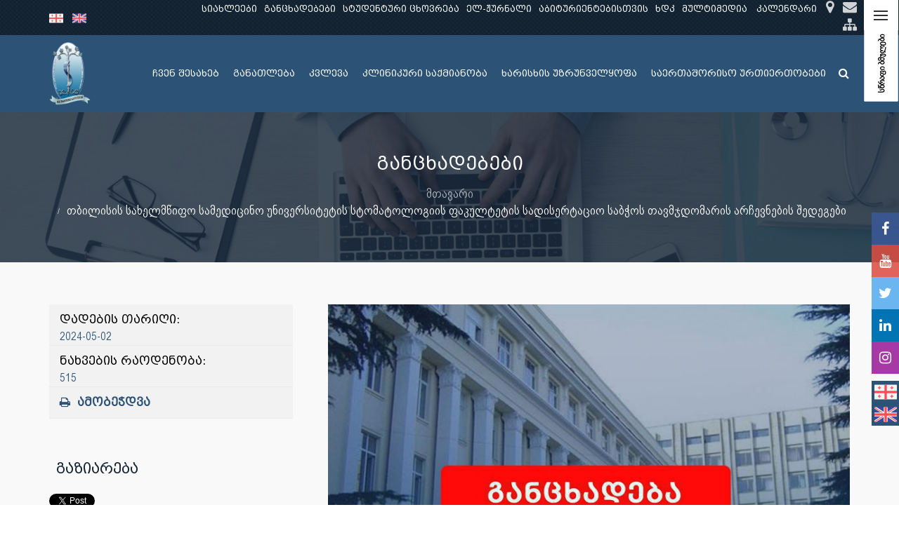

--- FILE ---
content_type: text/html; charset=utf-8
request_url: https://tsmu.edu/ts/events/Tbilisis_saxelmwifo_samedicino_universitetis_stomatologis_fakultetis_sadisertacio_sabWos_Tavmjdomaris_arCevnebis_Sedegebi/2672
body_size: 9424
content:

<!DOCTYPE html>
<!--[if lt IE 7]>      <html class="no-js lt-ie9 lt-ie8 lt-ie7"> <![endif]-->
<!--[if IE 7]>         <html class="no-js lt-ie9 lt-ie8"> <![endif]-->
<!--[if IE 8]>         <html class="no-js lt-ie9"> <![endif]-->
<!--[if gt IE 8]><!-->
<html class="no-js">
<!--<![endif]-->

<head>

	<title>თბილისის სახელმწიფო სამედიცინო უნივერსიტეტის სტომატოლოგიის ფაკულტეტის სადისერტაციო საბჭოს თავმჯდომარის არჩევნების შედეგები</title>

    <!--<meta name="google-site-verification" content="vpH9BKc5UYB948JHaRDGPLRpigsxEINjgk7tyMmhElY" />-->
    <meta itemprop="name" content="თბილისის სახელმწიფო სამედიცინო უნივერსიტეტის სტომატოლოგიის ფაკულტეტის სადისერტაციო საბჭოს თავმჯდომარის არჩევნების შედეგები">
    <meta itemprop="description" content='თბილისის სახელმწიფო სამედიცინო უნივერსიტეტის სტომატოლოგიის ფაკულტეტის სადისერტაციო საბჭოს თავმჯდომარის არჩევნების შედეგები | tsmu.edu | გამოქვეყნდა: 00 00 0000'>
    <meta itemprop="image" content="https://tsmu.edu/ts/images/events/Tbilisis_saxelmwifo_samedicino_universitetis_stomatologis_fakultetis_sadisertacio_sabWos_Tavmjdomaris_arCevnebis_Sedegebi_1714654820.jpg">
    <meta name="description" content="თბილისის სახელმწიფო სამედიცინო უნივერსიტეტის სტომატოლოგიის ფაკულტეტის სადისერტაციო საბჭოს თავმჯდომარის არჩევნების შედეგები                                                                                                           2024 წლის 2 მაისს&nbsp;  | tsmu.edu | გამოქვეყნდა: 00 00 0000 ">
    <meta name="keywords" content="თბილისის სახელმწიფო სამედიცინო უნივერსიტეტის სტომატოლოგიის ფაკულტეტის სადისერტაციო საბჭოს თავმჯდომარის არჩევნების შედეგები">
    <meta name="copyright" content="თბილისის სახელმწიფო სამედიცინო უნივერსიტეტის სტომატოლოგიის ფაკულტეტის სადისერტაციო საბჭოს თავმჯდომარის არჩევნების შედეგები | new.tsmu.edu">
    <meta name="author" content="tsmu.edu">
    <meta name="country" content="Georgia">
    <meta name="linkage" content="https://tsmu.edu/ts/events/Tbilisis_saxelmwifo_samedicino_universitetis_stomatologis_fakultetis_sadisertacio_sabWos_Tavmjdomaris_arCevnebis_Sedegebi/2672">

    <meta property="og:type" content="website"/>
    <meta property="og:title" content="თბილისის სახელმწიფო სამედიცინო უნივერსიტეტის სტომატოლოგიის ფაკულტეტის სადისერტაციო საბჭოს თავმჯდომარის არჩევნების შედეგები"/>
    <meta property="og:description" content="თბილისის სახელმწიფო სამედიცინო უნივერსიტეტის სტომატოლოგიის ფაკულტეტის სადისერტაციო საბჭოს თავმჯდომარის არჩევნების შედეგები                                                                                                           2024 წლის 2 მაისს&nbsp;  | tsmu.edu | გამოქვეყნდა: 00 00 0000"/>
    <meta property="og:image" content="https://tsmu.edu/ts/images/events/Tbilisis_saxelmwifo_samedicino_universitetis_stomatologis_fakultetis_sadisertacio_sabWos_Tavmjdomaris_arCevnebis_Sedegebi_1714654820.jpg"/>
    <meta property="og:url" content="https://tsmu.edu/ts/events/Tbilisis_saxelmwifo_samedicino_universitetis_stomatologis_fakultetis_sadisertacio_sabWos_Tavmjdomaris_arCevnebis_Sedegebi/2672"/>
    <meta property="og:site_name" content="tsmu.edu"/>
    <meta property="og:see_also" content="https://tsmu.edu/ts/events/Tbilisis_saxelmwifo_samedicino_universitetis_stomatologis_fakultetis_sadisertacio_sabWos_Tavmjdomaris_arCevnebis_Sedegebi/2672"/>

    <meta name="twitter:card" content="summary"/>
    <meta name="twitter:site" content="www.tsmu.edu"/>
    <meta name="twitter:title" content="თბილისის სახელმწიფო სამედიცინო უნივერსიტეტის სტომატოლოგიის ფაკულტეტის სადისერტაციო საბჭოს თავმჯდომარის არჩევნების შედეგები">
    <meta name="twitter:description" content="თბილისის სახელმწიფო სამედიცინო უნივერსიტეტის სტომატოლოგიის ფაკულტეტის სადისერტაციო საბჭოს თავმჯდომარის არჩევნების შედეგები                                                                                                           2024 წლის 2 მაისს&nbsp;  | tsmu.edu | გამოქვეყნდა: 00 00 0000"/>
    <meta name="twitter:creator" content="tsmu.edu"/>
    <meta name="twitter:image:src" content="https://tsmu.edu/ts/images/events/Tbilisis_saxelmwifo_samedicino_universitetis_stomatologis_fakultetis_sadisertacio_sabWos_Tavmjdomaris_arCevnebis_Sedegebi_1714654820.jpg"/>
    <meta name="twitter:domain" content="www.tsmu.edu"/>


    <script type="application/ld+json">
    {
      "@context": "http://schema.org",
      "@type": "NewsArticle",
      "mainEntityOfPage": {
        "@type": "WebPage",
        "@id": "https://tsmu.edu/ts/events/Tbilisis_saxelmwifo_samedicino_universitetis_stomatologis_fakultetis_sadisertacio_sabWos_Tavmjdomaris_arCevnebis_Sedegebi/2672"
      },
      "headline": "თბილისის სახელმწიფო სამედიცინო უნივერსიტეტის სტომატოლოგიის ფაკულტეტის სადისერტაციო საბჭოს თავმჯდომარის არჩევნების შედეგები",
      "image": [
        "https://tsmu.edu/ts/images/events/Tbilisis_saxelmwifo_samedicino_universitetis_stomatologis_fakultetis_sadisertacio_sabWos_Tavmjdomaris_arCevnebis_Sedegebi_1714654820.jpg"
       ],
      "datePublished": "0000-00-00",
      "dateModified": "0000-00-00",
      "author": {
        "@type": "Person",
        "name": "tsmu.edu"
      },
       "publisher": {
        "@type": "Organization",
        "name": "tsmu.edu",
        "logo": {
          "@type": "ImageObject",
          "url": "http://tsmu.edu/images/Sou-Logo.png"
        }
      },
      "description": "                                                                                                          2024 წლის 2 მაისს&nbsp; ..."
    }
    </script>

	<base href="https://tsmu.edu/ts/">
<!-- Place favicon.ico and apple-touch-icon.png in the root directory -->
	<meta name="viewport" content="width=device-width, initial-scale=1">
	<meta charset="utf-8">
	<link rel="stylesheet" href="css/bootstrap.min.css">
	<link rel="stylesheet" href="css/animations.css">
	<link rel="stylesheet" href="css/fonts.css">
	<link rel="stylesheet" href="css/main.css">



    <link rel="icon" href="images/favicon.ico" type="image/x-icon">
	<script src="js/vendor/modernizr-2.6.2.min.js"></script>

	<!--[if lt IE 9]>
		<script src="js/vendor/html5shiv.min.js"></script>
		<script src="js/vendor/respond.min.js"></script>
		<script src="js/vendor/jquery-1.12.4.min.js"></script>
	<![endif]-->
	</head>

<body>
	<!--[if lt IE 9]>
		<div class="bg-danger text-center">You are using an <strong>outdated</strong> browser. Please <a href="http://browsehappy.com/" class="highlight">upgrade your browser</a> to improve your experience.</div>
	<![endif]-->

	
        


	<!-- search modal -->
	<div class="modal" tabindex="-1" role="dialog" aria-labelledby="search_modal" id="search_modal">
		<button type="button" class="close" data-dismiss="modal" aria-label="Close">
			<span aria-hidden="true">
				<i class="rt-icon2-cross2"></i>
			</span>
		</button>
		<div class="widget widget_search">
			<form method="get" class="searchform search-form form-inline" action="./">
				<div class="form-group bottommargin_0">
					<input type="text" value="" name="search" class="form-control" placeholder="ძებნა" id="modal-search-input">
				</div>
				<button type="submit" class="theme_button">ძებნა</button>
			</form>
		</div>
	</div>

	<!-- Unyson messages modal -->
	<div class="modal fade" tabindex="-1" role="dialog" id="messages_modal">
		<div class="fw-messages-wrap ls with_padding">
			<!-- Uncomment this UL with LI to show messages in modal popup to your user: -->
			<!--
		<ul class="list-unstyled">
			<li>Message To User</li>
		</ul>
		-->

		</div>
	</div>
	<!-- eof .modal -->



	<div id="canvas">
		<div id="box_wrapper">




				<section class="page_topline ls ms table_section visible-xs">
				<div class="container">
					<div class="row">
						<div class="col-sm-12 text-center">

							<ul class="inline-list menu darklinks">
								<li class="search">
									<a href="#" class="search_modal_button header-button">
										<i class="fa fa-search" aria-hidden="true"></i>
									</a>
								</li>
							</ul>

						</div>
					</div>
				</div>
			</section>
			<section class="page_topline ds table_section table_section_sm">
				<div class="container">
					<div class="row">
						<div class="col-sm-2 text-center text-sm-left toppadding_10 bottompadding_10">
							<a href="/ts/events-details.php?title=Tbilisis_saxelmwifo_samedicino_universitetis_stomatologis_fakultetis_sadisertacio_sabWos_Tavmjdomaris_arCevnebis_Sedegebi&id=2672&lang=ge" title="ქართული">
								<img class="lang" src="images/lang/georgian.png" alt="">
							</a>
							<a href="/ts/events-details.php?title=Tbilisis_saxelmwifo_samedicino_universitetis_stomatologis_fakultetis_sadisertacio_sabWos_Tavmjdomaris_arCevnebis_Sedegebi&id=2672&lang=en" title="English">
								<img class="lang" src="images/lang/english.png" alt="">
							</a>
						</div>
						<div class="col-sm-10 text-center text-sm-right">
							<ul class="inline-list menu darklinks">
								<li > <a href="news/9/0/0/0/0/0/3" class="text-white">სიახლეები</a> </li><li > <a href="events/10/0/0/0/0/0/4" class="text-white">განცხადებები</a> </li><li > <a href="content/11/211/0/0/0/0/0" class="text-white">სტუდენტური ცხოვრება</a> </li><li > <a target="_blank" href="http://sms.tsmu.edu/sms/" class="text-white">ელ-ჟურნალი</a> </li><li > <a href="content/12/211/0/0/0/0/0" class="text-white">აბიტურიენტებისთვის</a> </li><li > <a href="faq/13/0/0/0/0/0/5" class="text-white">ხდკ</a> </li><li > <a href="multimedia/17/0/0/0/0/0/6" class="text-white">მულტიმედია</a> </li>								<li> <a href="calendars" class="text-white">კალენდარი</a> </li>
								<li>
									<a href="map"><i class="fa fa-map-marker" aria-hidden="true"></i></a>
								</li>
								<li>
									<a href="contact/8/0/0/0/0/2"><i class="fa fa-envelope" aria-hidden="true"></i></a>
								</li>
								<li>
									<a href="sitemap"><i class="fa fa-sitemap" aria-hidden="true"></i></a>
								</li>
																<li class="hidden-md hidden-lg">
									<a href="#" class="search_modal_button header-button">
										<i class="flaticon-magnifying-glass"></i>
									</a>
								</li>
							</ul>
						</div>
					</div>
				</div>
			</section>



			<header class="page_header header_darkgrey header_transparent toggler_right">

				<div class="container">
					<div class="row">
						<div class="col-sm-12 display_table">
							<div class="header_left_logo display_table_cell">
								<a href="home" class="logo top_logo">
									<img src="images/logo.png" alt="">
								</a>
							</div>

							<div class="header_mainmenu display_table_cell text-right">
								<!-- main nav start -->
								<nav class="mainmenu_wrapper">
									<ul class="mainmenu nav sf-menu">

										
            <li><a href="content/2/0/0/0/0/0">ჩვენ შესახებ</a>
                <ul>
            
                      <li><a href="content/2/143/0/0/0/0">რექტორის გვერდი</a>
                      </li>
                
                      <li><a href="content/2/147/0/0/0/0">უნივერსიტეტის ისტორია</a>
                      </li>
                
                      <li><a href="content/2/42/0/0/0/0">უნივერსიტეტის მისია, ხედვა, ღირებულებები</a>
                      </li>
                
                      <li><a href="content/2/49/0/0/0/0">სტრატეგიული განვითარების  გეგმა</a>
                      </li>
                
                      <li><a href="content/2/43/0/0/0/0">მართვა</a>
                      <!-- <ul> მესამე დონისთვის გამორთულია -->
                                 
                       <!-- </ul> მესამე დონისთვის გამორთულია -->

                      </li>
                
                      <li><a target="_blank" href="https://tsmu.edu/ts/structure">სტრუქტურა</a>
                      </li>
                
                      <li><a href="content/2/45/0/0/0/0">აკადემიური  პერსონალი</a>
                      </li>
                
                      <li><a href="content/2/145/0/0/0/0">სამეცნიერო პერსონალი </a>
                      </li>
                
                      <li><a href="content/2/47/0/0/0/0">საპატიო დოქტორები</a>
                      </li>
                
                      <li><a href="content/2/204/0/0/0/0">მოწვეული პროფესორები</a>
                      </li>
                
                      <li><a href="content/2/205/0/0/0/0">ვიზიტიორი პროფესორები</a>
                      </li>
                
                      <li><a href="content/2/48/0/0/0/0">კლინიკის პროფესორები</a>
                      </li>
                
                      <li><a href="content/2/146/0/0/0/0">აკადემიური განვითარების და სტრატეგიული დაგეგმვის დეპარტამენტი</a>
                      <!-- <ul> მესამე დონისთვის გამორთულია -->
                                 
                       <!-- </ul> მესამე დონისთვის გამორთულია -->

                      </li>
                
                      <li><a href="content/2/50/0/0/0/0">იურიდიული ცნობარი</a>
                      <!-- <ul> მესამე დონისთვის გამორთულია -->
                                 
                       <!-- </ul> მესამე დონისთვის გამორთულია -->

                      </li>
                
                      <li><a href="content/2/51/0/0/0/0">საჯარო ინფორმაცია</a>
                      <!-- <ul> მესამე დონისთვის გამორთულია -->
                                 
                       <!-- </ul> მესამე დონისთვის გამორთულია -->

                      </li>
                
                </ul>
            </li>
            <li><a href="content/3/0/0/0/0/0"> განათლება</a>
                <ul>
            
                      <li><a href="content/3/54/0/0/0/0">აკადემიური საგანმანათლებლო  პროგრამები </a>
                      <!-- <ul> მესამე დონისთვის გამორთულია -->
                                 
                       <!-- </ul> მესამე დონისთვის გამორთულია -->

                      </li>
                
                      <li><a href="content/3/55/0/0/0/0">ფაკულტეტები </a>
                      <!-- <ul> მესამე დონისთვის გამორთულია -->
                                 
                       <!-- </ul> მესამე დონისთვის გამორთულია -->

                      </li>
                
                      <li><a href="content/3/125/0/0/0/0">მაგისტრატურა</a>
                      <!-- <ul> მესამე დონისთვის გამორთულია -->
                                 
                       <!-- </ul> მესამე დონისთვის გამორთულია -->

                      </li>
                
                      <li><a href="content/3/57/0/0/0/0">დოქტორანტურა   </a>
                      <!-- <ul> მესამე დონისთვის გამორთულია -->
                                 
                       <!-- </ul> მესამე დონისთვის გამორთულია -->

                      </li>
                
                      <li><a href="content/3/56/0/0/0/0">დიპლომისშემდგომი სამედიცინო განათლების და უწყვეტი პროფესიული განვითარების ინსტიტუტი</a>
                      <!-- <ul> მესამე დონისთვის გამორთულია -->
                                 
                       <!-- </ul> მესამე დონისთვის გამორთულია -->

                      </li>
                
                      <li><a target="_blank" href="https://tsmu.edu/ts/content.php?id=3&aid=54&bid=21&cid=0&did=0&eid=0&lang=en">უცხოურენოვანი პროგრამები</a>
                      </li>
                
                      <li><a target="_blank" href="https://tsmu.edu/ts/content/7/97/0/0/0/0">გაცვლითი პროგრამები</a>
                      </li>
                
                      <li><a href="content/3/202/0/0/0/0">სასწავლო დეპარტამენტები</a>
                      <!-- <ul> მესამე დონისთვის გამორთულია -->
                                 
                       <!-- </ul> მესამე დონისთვის გამორთულია -->

                      </li>
                
                      <li><a href="content/3/222/0/0/0/0">სასწავლო ცხრილი</a>
                      </li>
                
                      <li><a href="content/3/223/0/0/0/0">გამოცდების ცხრილი</a>
                      </li>
                
                </ul>
            </li>
            <li><a href="content/16/0/0/0/0/0">კვლევა</a>
                <ul>
            
                      <li><a href="content/16/66/0/0/0/0">განცხადებები</a>
                      </li>
                
                      <li><a href="content/16/141/0/0/0/0">სიახლეები</a>
                      </li>
                
                      <li><a href="content/16/69/0/0/0/0">მიმდინარე კვლევები</a>
                      </li>
                
                      <li><a href="content/16/70/0/0/0/0">გრანტები</a>
                      </li>
                
                      <li><a href="content/16/151/0/0/0/0">კვლევის ეთიკის კომიტეტი</a>
                      </li>
                
                      <li><a href="content/16/216/0/0/0/0">წესი ანტიპლაგიატის შესახებ</a>
                      </li>
                
                      <li><a href="content/16/71/0/0/0/0">კონფერენციები/სემინარები</a>
                      </li>
                
                      <li><a href="content/16/72/0/0/0/0">სამეცნიერო პორტალი</a>
                      </li>
                
                      <li><a target="_blank" href="https://tsmu.edu/ts/library/">საძიებო ბაზები (ბიბლიოთეკა)</a>
                      </li>
                
                      <li><a href="content/16/74/0/0/0/0">საერთაშორისო თანამშრომლობა</a>
                      </li>
                
                      <li><a href="content/16/75/0/0/0/0">სამეცნიერო პროდუქტიულობა</a>
                      </li>
                
                      <li><a href="content/16/76/0/0/0/0">პუბლიკაციები</a>
                      </li>
                
                      <li><a target="_blank" href="https://tsmu.edu/ts/content/21/158/0/0/0/0">სამეცნიერო უნარ-ჩვევების ცენტრი</a>
                      </li>
                
                      <li><a href="content/16/67/0/0/0/0">სამეცნიერო-კვლევითი ინსტიტუტები</a>
                      <!-- <ul> მესამე დონისთვის გამორთულია -->
                                 
                       <!-- </ul> მესამე დონისთვის გამორთულია -->

                      </li>
                
                </ul>
            </li>
            <li><a href="content/4/0/0/0/0/0">კლინიკური საქმიანობა  </a>
                <ul>
            
                      <li><a href="content/4/78/0/0/0/0">მთავარი  </a>
                      </li>
                
                      <li><a href="content/4/79/0/0/0/0">სტრუქტურა </a>
                      </li>
                
                      <li><a href="content/4/80/0/0/0/0">საქმიანობის სფერო და ამოცანები</a>
                      </li>
                
                      <li><a href="content/4/81/0/0/0/0">მოკლე ისტორია</a>
                      </li>
                
                      <li><a href="content/4/82/0/0/0/0">საუნივერსიტეტო კლინიკები</a>
                      <!-- <ul> მესამე დონისთვის გამორთულია -->
                                 
                       <!-- </ul> მესამე დონისთვის გამორთულია -->

                      </li>
                
                      <li><a href="content/4/83/0/0/0/0">კლინიკური ბაზები</a>
                      <!-- <ul> მესამე დონისთვის გამორთულია -->
                                 
                       <!-- </ul> მესამე დონისთვის გამორთულია -->

                      </li>
                
                      <li><a href="content/4/84/0/0/0/0">სიახლეები</a>
                      </li>
                
                      <li><a href="content/4/86/0/0/0/0">იურიდიული ცნობარი</a>
                      </li>
                
                      <li><a href="content/4/87/0/0/0/0">კონტაქტი</a>
                      </li>
                
                </ul>
            </li>
            <li><a href="content/5/0/0/0/0/0">ხარისხის უზრუნველყოფა</a>
                <ul>
            
                      <li><a href="content/5/126/0/0/0/0">პოლიტიკა</a>
                      </li>
                
                      <li><a href="content/5/127/0/0/0/0">დებულება</a>
                      </li>
                
                      <li><a href="content/5/128/0/0/0/0">დარგობრივი დოკუმენტები</a>
                      </li>
                
                      <li><a href="content/5/129/0/0/0/0">შეფასების პროცედურები</a>
                      </li>
                
                      <li><a href="content/5/130/0/0/0/0">კითხვარები</a>
                      </li>
                
                      <li><a href="content/5/132/0/0/0/0">კონტაქტი</a>
                      </li>
                
                </ul>
            </li>
            <li><a href="content/7/0/0/0/0/0">საერთაშორისო ურთიერთობები</a>
                <ul>
            
                      <li><a href="content/7/92/0/0/0/0">ჩვენს შესახებ</a>
                      </li>
                
                      <li><a href="content/7/217/0/0/0/0">სტრუქტურა</a>
                      </li>
                
                      <li><a href="content/7/198/0/0/0/0">ინტერნაციონალიზაციის პოლიტიკა</a>
                      </li>
                
                      <li><a href="content/7/221/0/0/0/0">საერთაშორისო თანამშრომლობის განყოფილება</a>
                      <!-- <ul> მესამე დონისთვის გამორთულია -->
                                 
                       <!-- </ul> მესამე დონისთვის გამორთულია -->

                      </li>
                
                      <li><a href="content/7/220/0/0/0/0">საერთაშორისო სტუდენტების მოზიდვისა და ჩარიცხვის განყოფილება</a>
                      <!-- <ul> მესამე დონისთვის გამორთულია -->
                                 
                       <!-- </ul> მესამე დონისთვის გამორთულია -->

                      </li>
                
                      <li><a href="content/7/219/0/0/0/0">საგრანტო პროექტების მოზიდვისა და ხელშეწყობის განყოფილება</a>
                      <!-- <ul> მესამე დონისთვის გამორთულია -->
                                 
                       <!-- </ul> მესამე დონისთვის გამორთულია -->

                      </li>
                
                      <li><a href="content/7/206/0/0/0/0">საერთაშორისო პროექტები</a>
                      <!-- <ul> მესამე დონისთვის გამორთულია -->
                                 
                       <!-- </ul> მესამე დონისთვის გამორთულია -->

                      </li>
                
                      <li><a href="content/7/135/0/0/0/0">საერთაშორისო სტუდენტები </a>
                      <!-- <ul> მესამე დონისთვის გამორთულია -->
                                 
                       <!-- </ul> მესამე დონისთვის გამორთულია -->

                      </li>
                
                      <li><a href="content/7/142/0/0/0/0">კონტაქტი</a>
                      </li>
                
                </ul>
            </li> 


										
										<li class="search hidden-xs hidden-sm">
											<a class="search_form_trigger header-button" href="#">
												<span>
													<i class="fa fa-search" aria-hidden="true"></i>
													<i class="fa fa-times" aria-hidden="true"></i>
												</span>
											</a>
										</li>
									</ul>
								</nav>
								<!-- eof main nav -->
								<!-- header toggler -->
								<span class="toggle_menu">
									<span></span>
								</span>
							</div>
						</div>
					</div>
				</div>

				<div class="ls ms search_form_wrapper">
					<div class="container">
						<div class="row columns_margin_top_20 columns_margin_bottom_20">
							<div class="col-sm-12">

								<div class="widget_search">
									<form method="post" action="search">
										<div class="form-group margin_0">
											<label class="sr-only" for="headeer-widget-search">საძიებო სიტყვა</label>
											<input id="headeer-widget-search" type="text" value="" name="q" class="form-control" placeholder="ძებნა">
										</div>
										<button type="submit" class="theme_button">ძებნა</button>
									</form>
								</div>

							</div>
						</div>
					</div>
				</div>

			</header>							<section class="page_header_side header_side_right ds">
					<span class="toggle_menu_side">
						<aside class="ql-aside">სწრაფი ბმულები</aside>
						<span></span>
					</span>
					<div class="scrollbar-macosx">
						<div class="side_header_inner">
							<div class="header-side-menu darklinks">
								<!-- main side nav start -->
								<nav class="mainmenu_side_wrapper">
									<ul class="nav menu-click">
										
                 <li active>
                   <a href="https://tsmu.edu/ts/content/2/146/259/0/0/0"><img src="images/icons/em_ic.png" alt="AMEE-ს საერთაშორისო თანამშრომლობის ცენტრი საქართველოში">AMEE-ს საერთაშორისო თანამშრომლობის ცენტრი საქართველოში</a>
                </li>
            
                 <li >
                   <a href="http://sms.tsmu.edu/sms/"><img src="images/icons/eleqtronuli-Jurnali-1527672158.png" alt="ელექტრონული ჟურნალი">ელექტრონული ჟურნალი</a>
                </li>
            
                 <li >
                   <a href="https://tsmu.edu/ts/content/11/109/0/0/0/0"><img src="images/icons/dasaqmeba_1529911765.png" alt="დასაქმება">დასაქმება</a>
                </li>
            
                 <li >
                   <a href="https://tsmu.edu/ts/content/21/0/0/0/0/0"><img src="images/icons/centrebi-1525763304.png" alt="ცენტრები">ცენტრები</a>
                </li>
            
                 <li >
                   <a href="https://tsmu.edu/ts/library/"><img src="images/icons/biblioTeka-1523521169.png" alt="ბიბლიოთეკა">ბიბლიოთეკა</a>
                </li>
            
                 <li >
                   <a href="https://tsmu.edu/ts/content/2/50/0/0/0/0"><img src="images/icons/iuridiuli-cnobari-1522659163.png" alt="იურიდიული ცნობარი">იურიდიული ცნობარი</a>
                </li>
            
                 <li >
                   <a href="https://tsmu.edu/ts/content/3/56/40/93/0/0"><img src="images/icons/cme.png" alt="უსგ ტრენინგები">უსგ ტრენინგები</a>
                </li>
            
                 <li >
                   <a href="https://sms.tsmu.edu/ssms/cme/"><img src="images/icons/cme.png" alt="ონლაინ უსგ ტრენინგები">ონლაინ უსგ ტრენინგები</a>
                </li>
            										
									</ul>
								</nav>
								<!-- eof main side nav -->
							</div>


							<div class="side_header_social">
								<span>
									<a href="https://www.facebook.com/TSMU.Tbilisi.state.medical.university"  target="_blank" class="social-icon color-bg-icon -icon soc-facebook fb-bg-tsmu"></a>
									<a href="https://www.youtube.com/channel/UCoBzjqV98WNZLJr-C4Gh3Iw/featured?view_as=subscriber"  target="_blank" class="social-icon color-bg-icon rt-icon2-youtube yo-bg-tsmu"></a>
									<a href="https://twitter.com/tsmuedu"  target="_blank" class="social-icon color-bg-icon -icon soc-twitter tw-bg-tsmu"></a>
									<a href="https://www.linkedin.com/company/tsmu"  target="_blank" class="social-icon color-bg-icon -icon soc-linkedin li-bg-tsmu"></a>
									<a href="https://www.instagram.com/tsmu_edu/"  target="_blank" class="social-icon color-bg-icon -icon soc-instagram in-bg-tsmu"></a>
								</span>
							</div>

						</div>
					</div>
				</section>





			<section class="page_breadcrumbs ds parallax section_padding_top_100 section_padding_bottom_100">
				<div class="container">
					<div class="row">
						<div class="col-sm-12 text-center">
							<h2 class="highlight2">განცხადებები</h2>
							<ol class="breadcrumb darklinks">
								<li>
									<a href="home">მთავარი</a>
								</li>
								<li class="active">თბილისის სახელმწიფო სამედიცინო უნივერსიტეტის სტომატოლოგიის ფაკულტეტის სადისერტაციო საბჭოს თავმჯდომარის არჩევნების შედეგები</li>
							</ol>
						</div>
					</div>
				</div>
			</section>





			<section class="ls section_padding_top_50 section_padding_bottom_50 columns_padding_25 grey">
				<div class="container">

					<div class="row">


						<!-- sidebar -->
						<aside class="col-sm-5 col-md-4 col-lg-4">


							<div class="widget widget_categories">

								<ul class="list2 event-list no-bullets">
																																													<li>
										<div class="content-justify">
											<span class="event-detail1">დადების თარიღი:</span>
											<span class="highlight2 event-detail2">2024-05-02</span>
										</div>
									</li>
																																				<li>
										<div class="content-justify">
											<span class="event-detail1">ნახვების რაოდენობა:</span>
											<span class="highlight2 event-detail2">515</span>
										</div>
									</li>
									<li>
										<div class="content-justify">
											<span class="event-detail1 event-print2">
												<a target="_blank" href="print/2672/2">
													<i class="fa fa-print highlight2 rightpadding_5" aria-hidden="true"></i>
													<span>ამობეჭდვა</span>
												</a>
											</span>
										</div>
									</li>
								</ul>
							</div>

							<div class="widget widget_apsc_widget">
								<h3 class="widget-title">გაზიარება</h3>
								<div class="apsc-icons-wrapper clearfix apsc-theme-4">

									<div class="apsc-each-profile">
										<div class="fb-like" data-href="https://tsmu.edu/ts/events/Tbilisis_saxelmwifo_samedicino_universitetis_stomatologis_fakultetis_sadisertacio_sabWos_Tavmjdomaris_arCevnebis_Sedegebi/2672" data-layout="button_count" data-action="like" data-size="small" data-show-faces="true" data-share="true"></div>
									</div>

									<div class="apsc-each-profile">
										<script src="https://apis.google.com/js/platform.js" async defer></script>
										<div class="g-plus" data-action="share"  data-height="24" data-href="https://tsmu.edu/ts/events/Tbilisis_saxelmwifo_samedicino_universitetis_stomatologis_fakultetis_sadisertacio_sabWos_Tavmjdomaris_arCevnebis_Sedegebi/2672"></div>
									</div>
									<div class="apsc-each-profile">
										<a href="https://twitter.com/share" class="twitter-share-button" data-url="https://tsmu.edu/ts/events/Tbilisis_saxelmwifo_samedicino_universitetis_stomatologis_fakultetis_sadisertacio_sabWos_Tavmjdomaris_arCevnebis_Sedegebi/2672">Tweet</a> <script>!function(d,s,id){var js,fjs=d.getElementsByTagName(s)[0],p=/^http:/.test(d.location)?'http':'https';if(!d.getElementById(id)){js=d.createElement(s);js.id=id;js.src=p+'://platform.twitter.com/widgets.js';fjs.parentNode.insertBefore(js,fjs);}}(document, 'script', 'twitter-wjs');</script>
									</div>

								</div>

							</div>

						</aside>
						<!-- eof aside sidebar -->
						<div class="col-sm-7 col-md-8 col-lg-8">



							<article class="single-post vertical-item post content-padding big-padding">
								<div class="entry-thumbnail item-media">
									<img src="images/events/Tbilisis_saxelmwifo_samedicino_universitetis_stomatologis_fakultetis_sadisertacio_sabWos_Tavmjdomaris_arCevnebis_Sedegebi_1714654820.jpg" alt="თბილისის სახელმწიფო სამედიცინო უნივერსიტეტის სტომატოლოგიის ფაკულტეტის სადისერტაციო საბჭოს თავმჯდომარის არჩევნების შედეგები">
								</div>
							</article>
						</div>
						<!--eof .col-sm-8 (main content)-->

					</div>



					<div class="row">
						<div class="col-sm-12 col-md-12 col-lg-12">
						<!-- eof aside sidebar -->
						<div class="col-sm-12 col-md-812 col-lg-12">
							<article class="single-post vertical-item post content-padding big-padding">

								<div class="item-content">

									<header class="entry-header">
										<h1 class="entry-title topmargin_0" title="თბილისის სახელმწიფო სამედიცინო უნივერსიტეტის სტომატოლოგიის ფაკულტეტის სადისერტაციო საბჭოს თავმჯდომარის არჩევნების შედეგები">
											თბილისის სახელმწიფო სამედიცინო უნივერსიტეტის სტომატოლოგიის ფაკულტეტის სადისერტაციო საბჭოს თავმჯდომარის არჩევნების შედეგები										</h1>
									</header>
									<!-- .entry-header -->

									<div class="entry-content news-p-div">

										                                                                                                          <p>2024 წლის 2 მაისს&nbsp; სსიპ - თბილისის სახელმწიფო სამედიცინო უნივერსიტეტში ჩატარდა სტომატოლოგიის ფაკულტეტის სადისერტაციო საბჭოს თავმჯდომარის არჩევნები.<br></p><p>იხილეთ <a href="/ts/images/file/news_event/1714654790stomatologiisfakultetisSemajamebelioqmi.pdf" target="_blank">არჩევნების შემაჯამებელი ოქმი.</a></p><p><br></p>                                                                                                

									</div>
									<!-- .entry-content -->
								</div>
								<!-- .item-content -->
							</article>
						</div>
						<!--eof .col-sm-8 (main content)-->
						</div>
					</div>


				</div>
			</section>







		<!-- Load Facebook SDK for JavaScript -->
<div id="fb-root"></div>
<script>
  window.fbAsyncInit = function() {
    FB.init({
      xfbml            : true,
      version          : 'v3.2'
    });
  };

  (function(d, s, id) {
  var js, fjs = d.getElementsByTagName(s)[0];
  if (d.getElementById(id)) return;
  js = d.createElement(s); js.id = id;
  js.src = 'https://connect.facebook.net/en_US/sdk/xfbml.customerchat.js';
  fjs.parentNode.insertBefore(js, fjs);
}(document, 'script', 'facebook-jssdk'));</script>
<!----------- facebook developer ---------->
<script>(function(d, s, id) {
  var js, fjs = d.getElementsByTagName(s)[0];
  if (d.getElementById(id)) return;
  js = d.createElement(s); js.id = id;
  js.src = 'https://connect.facebook.net//sdk.js#xfbml=1&version=v2.12';
  fjs.parentNode.insertBefore(js, fjs);
}(document, 'script', 'facebook-jssdk'));</script>



<div class="fb-customerchat"
  attribution=setup_tool
  page_id="265049463542787"
  theme_color="#2c5275"
  logged_in_greeting="მოგვწერეთ ონლაინ! Contact us online!"
  logged_out_greeting="დაგვიტოვეთ შეტყობინება">
</div>

<footer class="page_footer ds ms section_padding_50">
				<div class="container">
					<div class="row">

						<div class="col-md-3 col-sm-6 to_animate">
							<div class="widget_text">
								<h3 class="widget-title">ადმინისტრაცია</h3>
								<p>სამუშაო საათები</p>
								<ul class="list1 no-bullets">
									<li>
										ორშ-პარ: 10:00 - 18:30									</li>
									<li>
										შაბათი: დასვენება									</li>
									<li>
										კვირა: დასვენება									</li>

								</ul>
							</div>
						</div>

						<div class="col-md-3 col-sm-6 to_animate">
							<div class="widget widget_recent_entries">
								<h3 class="widget-title">სწრაფი ბმულები</h3>
								<ul>
																		
                  <li> 
                    <a href="content/2/50/0/0/0/0" class="text-white">იურიდიული ცნობარი</a> 
                  </li>
            
                  <li> 
                    <a href="content/2/51/0/0/0/0" class="text-white">საჯარო ინფორმაცია</a> 
                  </li>
            
                  <li> 
                    <a href="http://sms.tsmu.edu/sms/" class="text-white">ელ-ჟურნალი</a> 
                  </li>
            
                  <li> 
                    <a href="content/3/55/0/0/0/0" class="text-white">ფაკულტეტები</a> 
                  </li>
            
                  <li> 
                    <a href="content/3/55/33/0/0/0" class="text-white">საერთაშორისო სტუდენტთა განათლება</a> 
                  </li>
            								</ul>
							</div>
						</div>

						<div class="col-md-3 col-sm-6 to_animate">
							<div class="widget_text">
								<a href="contact/8/0/0/0/0/2"><h3 class="widget-title">საკონტაქტო ინფორმაცია</h3></a>
								<ul class="list1 no-bullets">
									<li>
										<a href="tel:(+995 32) 254 24 24;">
										  <i class="rt-icon2-device-phone highlight2"></i> (+995 32) 254 24 24;										</a>
									</li>
									<li>
										<a target="_blank" href="https://www.google.ge/maps?q=ვაჟა-ფშაველას გამზირი N. 33, 0186  თბილისი, საქართველო, თბილისის სახელმწიფო სამედიცინო უნივერსიტეტი, ადმინისტრაციული კორპუსი.">
										 <i class="rt-icon2-globe-outline highlight2"></i>  ვაჟა-ფშაველას გამზირი N. 33, 0186  თბილისი, საქართველო, თბილისის სახელმწიფო სამედიცინო უნივერსიტეტი, ადმინისტრაციული კორპუსი.								     	</a>
									</li>
									<!--
									<li>
										<a href="mailto:pr@tsmu.edu">
										   <i class="rt-icon2-mail2 highlight2"></i> pr@tsmu.edu									    </a>
									</li>
									-->

								</ul>

							</div>
						</div>

						<div class="col-md-3 col-sm-6 to_animate">
							<div class="widget_text">
								<h3 class="widget-title">შემოგვიერთდით</h3>
								<div class="fb-page" data-href="https://www.facebook.com/TSMU.Tbilisi.state.medical.university/" data-tabs="timeline" data-height="300px" data-small-header="true" data-adapt-container-width="true" data-hide-cover="false" data-show-facepile="true"><blockquote cite="https://www.facebook.com/TSMU.Tbilisi.state.medical.university/" class="fb-xfbml-parse-ignore"><a href="https://www.facebook.com/TSMU.Tbilisi.state.medical.university/">თბილისის სახელმწიფო სამედიცინო უნივერსიტეტი</a></blockquote></div>
								

							</div>

						</div>
					</div>
				</div>
			</footer>

			<section class="ds ms page_copyright section_padding_15 with_top_border_container">
				<div class="container">
					<div class="row">
						<div class="col-sm-12 text-center">
							<p>Copyright © 2018 | Created By <a title="Web studio" href="http://integrals.ge/" target="_blank">Integral Web Studio</a></p>
						</div>
					</div>
				</div>
			</section>

			<!--	 Social media -->			
			<div class="fix_social hidden-xs">
			  <ul>
				<li class="fix_fb_fb">
					<a href="https://www.facebook.com/TSMU.Tbilisi.state.medical.university"  target="_blank" title="facebook">
						<i class="fa fa-facebook" aria-hidden="true"></i>
						<a/>
					</li>
				<li class="fix_fb_gp">
					<a href="https://www.youtube.com/channel/UCoBzjqV98WNZLJr-C4Gh3Iw/featured?view_as=subscriber" target="_blank" title="youtube">
						<i class="fa fa-youtube" aria-hidden="true"></i>
					</a>
				</li>
				<li class="fix_fb_tw">
					<a href="https://twitter.com/tsmuedu" target="_blank" title="twitter">
						<i class="fa fa-twitter" aria-hidden="true"></i>
					</a>
				</li>
				<li class="fix_fb_in">
					<a href="https://www.linkedin.com/company/tsmu" target="_blank" title="linkedin">
						<i class="fa fa-linkedin" aria-hidden="true"></i>
					</a>
				</li>
				<li class="fix_fb_ins">
					<a href="https://www.instagram.com/tsmu_edu/" target="_blank" title="instagram">
						<i class="fa fa-instagram" aria-hidden="true"></i>
					</a>
				</li>

				<li class="lang_rl lang_marg">
					<a href="/ts/events-details.php?title=Tbilisis_saxelmwifo_samedicino_universitetis_stomatologis_fakultetis_sadisertacio_sabWos_Tavmjdomaris_arCevnebis_Sedegebi&id=2672&lang=ge" title="ქართული">
						<img src="images/lang/georgian.png" alt="tsmu.edu ქართული">
					</a>
				</li>
				<li class="lang_rl">
					<a href="/ts/events-details.php?title=Tbilisis_saxelmwifo_samedicino_universitetis_stomatologis_fakultetis_sadisertacio_sabWos_Tavmjdomaris_arCevnebis_Sedegebi&id=2672&lang=en" title="English">
						<img  src="images/lang/english.png" alt="tsmu.edu English">
					</a>
				</li>


			  </ul>
			</div>


	<!--	 Social media -->	
    <!--
    		

			<div  style="position:fixed !important; z-index:100 !important; left:0px !important; top:40% !important;">
			  <div onclick="da('2026-01-02')" style="background-color:#2c5275; border-bottom:solid 1px #d3ad6ad4; width:55px; height:auto; color:#fff; font-family:bm; cursor:pointer; text-align:center; font-size:13px; font-weight:400;">02 Jan              
              <i class="fa fa-share" aria-hidden="true"></i>
              </div>
              
               <div onclick="da('2026-01-03')" style="background-color:#2c5275; border-bottom:solid 1px #d3ad6ad4; width:55px; height:auto; color:#fff; font-family:bm; cursor:pointer; text-align:center; font-size:13px; font-weight:400;">03 Jan              
              <i class="fa fa-share" aria-hidden="true"></i>
              </div>
              
              
              <div onclick="da('2026-01-04')" style="background-color:#2c5275; border-bottom:solid 1px #d3ad6ad4; width:55px; height:auto; color:#fff; font-family:bm; cursor:pointer; text-align:center; font-size:13px; font-weight:400;">04 Jan              
              <i class="fa fa-share" aria-hidden="true"></i>
              </div>
              
              
              <div onclick="da('2026-01-05')" style="background-color:#2c5275; border-bottom:solid 1px #d3ad6ad4; width:55px; height:auto; color:#fff; font-family:bm; cursor:pointer; text-align:center; font-size:13px; font-weight:400;">05 Jan              
              <i class="fa fa-share" aria-hidden="true"></i>
              </div>
              
              <div onclick="da('2026-01-06')" style="background-color:#2c5275; border-bottom:solid 1px #d3ad6ad4; width:55px; height:auto; color:#fff; font-family:bm; cursor:pointer; text-align:center; font-size:13px; font-weight:400;">06 Jan              
              <i class="fa fa-share" aria-hidden="true"></i>
              </div>
                <form id="gag" action="https://tsmu.edu/ts/events/10/0/0/0/0/0/4" target="_self" method="post">
            		<input type="hidden" name="da" id="tar" />
                   
            </form>
			</div>
            
          

<script>
	function da(tari){
		$('#tar').val(tari);
		$('#gag').submit();
   /*
		
		*/
	}
</script>
-->
		</div>
		<!-- eof #box_wrapper -->
	</div>
	<!-- eof #canvas -->




<script src="js/jquery.magnific-popup.min.js"></script>
<script src="js/compressed.js"></script>
<script src="js/main.js"></script>





<div id="fb-root"></div>



<!-------------- google new.tsmu.edu ------------->
<!-- Global site tag (gtag.js) - Google Analytics -->
<script async src="https://www.googletagmanager.com/gtag/js?id=UA-120477071-1"></script>
<script>
  window.dataLayer = window.dataLayer || [];
  function gtag(){dataLayer.push(arguments);}
  gtag('js', new Date());

  gtag('config', 'UA-120477071-1');
</script>


<!------ google new.tsmu.edu ------------->
<!-- Global site tag (gtag.js) - Google Analytics -->
<script async src="https://www.googletagmanager.com/gtag/js?id=UA-120457311-1"></script>
<script>
  window.dataLayer = window.dataLayer || [];
  function gtag(){dataLayer.push(arguments);}
  gtag('js', new Date());

  gtag('config', 'UA-120457311-1');
</script>




<!-------------- yandex ------------->
<!-- Yandex.Metrika counter -->
<script type="text/javascript" >
    (function (d, w, c) {
        (w[c] = w[c] || []).push(function() {
            try {
                w.yaCounter49150312 = new Ya.Metrika2({
                    id:49150312,
                    clickmap:true,
                    trackLinks:true,
                    accurateTrackBounce:true,
                    webvisor:true
                });
            } catch(e) { }
        });

        var n = d.getElementsByTagName("script")[0],
            s = d.createElement("script"),
            f = function () { n.parentNode.insertBefore(s, n); };
        s.type = "text/javascript";
        s.async = true;
        s.src = "https://mc.yandex.ru/metrika/tag.js";

        if (w.opera == "[object Opera]") {
            d.addEventListener("DOMContentLoaded", f, false);
        } else { f(); }
    })(document, window, "yandex_metrika_callbacks2");
</script>
<noscript><div><img src="https://mc.yandex.ru/watch/49150312" style="position:absolute; left:-9999px;" alt="" /></div></noscript>
<!-- /Yandex.Metrika counter -->

<!-- Facebook Pixel Code -->
<script>
  !function(f,b,e,v,n,t,s)
  {if(f.fbq)return;n=f.fbq=function(){n.callMethod?
  n.callMethod.apply(n,arguments):n.queue.push(arguments)};
  if(!f._fbq)f._fbq=n;n.push=n;n.loaded=!0;n.version='2.0';
  n.queue=[];t=b.createElement(e);t.async=!0;
  t.src=v;s=b.getElementsByTagName(e)[0];
  s.parentNode.insertBefore(t,s)}(window, document,'script',
  'https://connect.facebook.net/en_US/fbevents.js');
  fbq('init', '1341739742625489');
  fbq('track', 'PageView');
</script>
<noscript><img height="1" width="1" style="display:none"
  src="https://www.facebook.com/tr?id=1341739742625489&ev=PageView&noscript=1"
/></noscript>
<!-- End Facebook Pixel Code -->



<script src="js/date/moment.min.js"></script>
<script src="js/date/bootstrap-datetimepicker.min.js"></script>
<link rel="stylesheet" href="js/date/bootstrap-datetimepicker.min.css">
<script>
  $(function () {
    $('#datetimepicker1').datetimepicker(
    	{
	      format: 'YYYY/MM/DD/'
	    }
    );
    $('#datetimepicker2').datetimepicker(
    	{
	      format: 'YYYY/MM/DD/'
	    }
    );
 });
</script></body>

</html>


--- FILE ---
content_type: text/html; charset=utf-8
request_url: https://accounts.google.com/o/oauth2/postmessageRelay?parent=https%3A%2F%2Ftsmu.edu&jsh=m%3B%2F_%2Fscs%2Fabc-static%2F_%2Fjs%2Fk%3Dgapi.lb.en.OE6tiwO4KJo.O%2Fd%3D1%2Frs%3DAHpOoo_Itz6IAL6GO-n8kgAepm47TBsg1Q%2Fm%3D__features__
body_size: 164
content:
<!DOCTYPE html><html><head><title></title><meta http-equiv="content-type" content="text/html; charset=utf-8"><meta http-equiv="X-UA-Compatible" content="IE=edge"><meta name="viewport" content="width=device-width, initial-scale=1, minimum-scale=1, maximum-scale=1, user-scalable=0"><script src='https://ssl.gstatic.com/accounts/o/2580342461-postmessagerelay.js' nonce="wF2vKc7lk2WBK8hZGDcMjQ"></script></head><body><script type="text/javascript" src="https://apis.google.com/js/rpc:shindig_random.js?onload=init" nonce="wF2vKc7lk2WBK8hZGDcMjQ"></script></body></html>